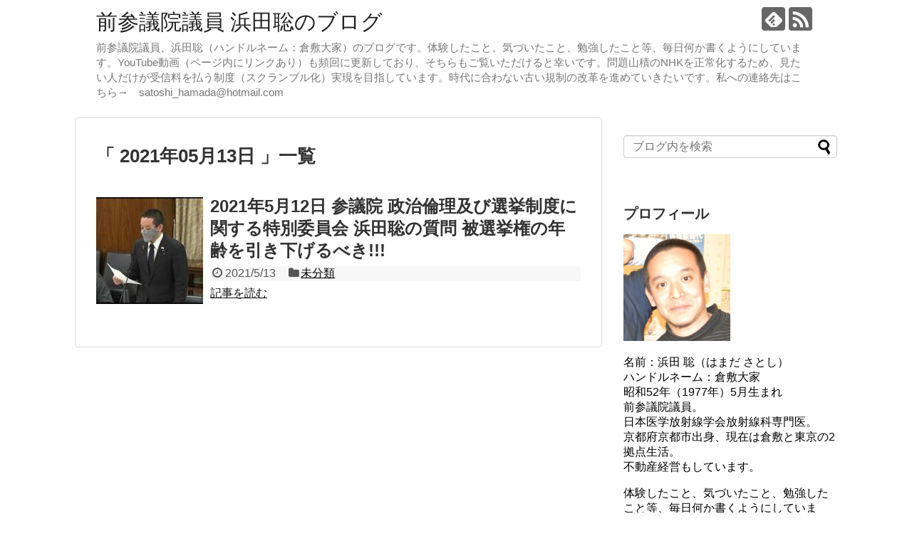

--- FILE ---
content_type: text/html; charset=UTF-8
request_url: https://www.kurashikiooya.com/2021/05/13/
body_size: 15852
content:
<!DOCTYPE html>
<html dir="ltr" lang="ja" prefix="og: https://ogp.me/ns#">
<head>
<meta name="google-site-verification" content="C1s3mYfY5n_egJus_ezf9tbbnVi7mX6H42zuqTnWkhM" />
<script async src="//pagead2.googlesyndication.com/pagead/js/adsbygoogle.js"></script>
<script>
  (adsbygoogle = window.adsbygoogle || []).push({
    google_ad_client: "ca-pub-7493506929182528",
    enable_page_level_ads: true
  });
</script>
<meta charset="UTF-8">
  <meta name="viewport" content="width=1280, maximum-scale=1, user-scalable=yes">
<link rel="alternate" type="application/rss+xml" title="前参議院議員 浜田聡のブログ RSS Feed" href="https://www.kurashikiooya.com/feed/" />
<link rel="pingback" href="https://www.kurashikiooya.com/xmlrpc.php" />
<meta name="robots" content="noindex,follow">
<!-- OGP -->
<meta property="og:type" content="website">
<meta property="og:description" content="前参議院議員、浜田聡（ハンドルネーム：倉敷大家）のブログです。体験したこと、気づいたこと、勉強したこと等、毎日何か書くようにしています。YouTube動画（ページ内にリンクあり）も頻回に更新しており、そちらもご覧いただけると幸いです。問題山積のNHKを正常化するため、見たい人だけが受信料を払う制度（スクランブル化）実現を目指しています。時代に合わない古い規制の改革を進めていきたいです。私への連絡先はこちら→　satoshi_hamada@hotmail.com　">
<meta property="og:title" content="前参議院議員 浜田聡のブログ">
<meta property="og:url" content="https://www.kurashikiooya.com">
<meta property="og:site_name" content="前参議院議員 浜田聡のブログ">
<meta property="og:locale" content="ja_JP">
<!-- /OGP -->
<!-- Twitter Card -->
<meta name="twitter:card" content="summary">
<meta name="twitter:description" content="前参議院議員、浜田聡（ハンドルネーム：倉敷大家）のブログです。体験したこと、気づいたこと、勉強したこと等、毎日何か書くようにしています。YouTube動画（ページ内にリンクあり）も頻回に更新しており、そちらもご覧いただけると幸いです。問題山積のNHKを正常化するため、見たい人だけが受信料を払う制度（スクランブル化）実現を目指しています。時代に合わない古い規制の改革を進めていきたいです。私への連絡先はこちら→　satoshi_hamada@hotmail.com　">
<meta name="twitter:title" content="前参議院議員 浜田聡のブログ">
<meta name="twitter:url" content="https://www.kurashikiooya.com">
<meta name="twitter:domain" content="www.kurashikiooya.com">
<!-- /Twitter Card -->


<script async src="//pagead2.googlesyndication.com/pagead/js/adsbygoogle.js"></script>
<script>
  (adsbygoogle = window.adsbygoogle || []).push({
    google_ad_client: "ca-pub-7493506929182528",
    enable_page_level_ads: true
  });
</script><title>2021-05-13 | 前参議院議員 浜田聡のブログ</title>
	<style>img:is([sizes="auto" i], [sizes^="auto," i]) { contain-intrinsic-size: 3000px 1500px }</style>
	
		<!-- All in One SEO 4.9.3 - aioseo.com -->
	<meta name="robots" content="noindex, max-image-preview:large" />
	<link rel="canonical" href="https://www.kurashikiooya.com/2021/05/13/" />
	<meta name="generator" content="All in One SEO (AIOSEO) 4.9.3" />
		<script type="application/ld+json" class="aioseo-schema">
			{"@context":"https:\/\/schema.org","@graph":[{"@type":"BreadcrumbList","@id":"https:\/\/www.kurashikiooya.com\/2021\/05\/13\/#breadcrumblist","itemListElement":[{"@type":"ListItem","@id":"https:\/\/www.kurashikiooya.com#listItem","position":1,"name":"\u30db\u30fc\u30e0","item":"https:\/\/www.kurashikiooya.com","nextItem":{"@type":"ListItem","@id":"https:\/\/www.kurashikiooya.com\/2021\/#listItem","name":2021}},{"@type":"ListItem","@id":"https:\/\/www.kurashikiooya.com\/2021\/#listItem","position":2,"name":2021,"item":"https:\/\/www.kurashikiooya.com\/2021\/","nextItem":{"@type":"ListItem","@id":"https:\/\/www.kurashikiooya.com\/2021\/05\/#listItem","name":"05"},"previousItem":{"@type":"ListItem","@id":"https:\/\/www.kurashikiooya.com#listItem","name":"\u30db\u30fc\u30e0"}},{"@type":"ListItem","@id":"https:\/\/www.kurashikiooya.com\/2021\/05\/#listItem","position":3,"name":"05","item":"https:\/\/www.kurashikiooya.com\/2021\/05\/","nextItem":{"@type":"ListItem","@id":"https:\/\/www.kurashikiooya.com\/2021\/05\/13\/#listItem","name":"13"},"previousItem":{"@type":"ListItem","@id":"https:\/\/www.kurashikiooya.com\/2021\/#listItem","name":2021}},{"@type":"ListItem","@id":"https:\/\/www.kurashikiooya.com\/2021\/05\/13\/#listItem","position":4,"name":"13","previousItem":{"@type":"ListItem","@id":"https:\/\/www.kurashikiooya.com\/2021\/05\/#listItem","name":"05"}}]},{"@type":"CollectionPage","@id":"https:\/\/www.kurashikiooya.com\/2021\/05\/13\/#collectionpage","url":"https:\/\/www.kurashikiooya.com\/2021\/05\/13\/","name":"2021-05-13 | \u524d\u53c2\u8b70\u9662\u8b70\u54e1 \u6d5c\u7530\u8061\u306e\u30d6\u30ed\u30b0","inLanguage":"ja","isPartOf":{"@id":"https:\/\/www.kurashikiooya.com\/#website"},"breadcrumb":{"@id":"https:\/\/www.kurashikiooya.com\/2021\/05\/13\/#breadcrumblist"}},{"@type":"Person","@id":"https:\/\/www.kurashikiooya.com\/#person","name":"\u6d5c\u7530\u8061","image":{"@type":"ImageObject","@id":"https:\/\/www.kurashikiooya.com\/2021\/05\/13\/#personImage","url":"https:\/\/secure.gravatar.com\/avatar\/bb67da8d86dd0687691a5860ee9754402c2f3efc1df6aefbc33a9bec58ced2e5?s=96&d=mm&r=g","width":96,"height":96,"caption":"\u6d5c\u7530\u8061"}},{"@type":"WebSite","@id":"https:\/\/www.kurashikiooya.com\/#website","url":"https:\/\/www.kurashikiooya.com\/","name":"\u524d\u53c2\u8b70\u9662\u8b70\u54e1 \u6d5c\u7530\u8061\u306e\u30d6\u30ed\u30b0","description":"\u524d\u53c2\u8b70\u9662\u8b70\u54e1\u3001\u6d5c\u7530\u8061\uff08\u30cf\u30f3\u30c9\u30eb\u30cd\u30fc\u30e0\uff1a\u5009\u6577\u5927\u5bb6\uff09\u306e\u30d6\u30ed\u30b0\u3067\u3059\u3002\u4f53\u9a13\u3057\u305f\u3053\u3068\u3001\u6c17\u3065\u3044\u305f\u3053\u3068\u3001\u52c9\u5f37\u3057\u305f\u3053\u3068\u7b49\u3001\u6bce\u65e5\u4f55\u304b\u66f8\u304f\u3088\u3046\u306b\u3057\u3066\u3044\u307e\u3059\u3002YouTube\u52d5\u753b\uff08\u30da\u30fc\u30b8\u5185\u306b\u30ea\u30f3\u30af\u3042\u308a\uff09\u3082\u983b\u56de\u306b\u66f4\u65b0\u3057\u3066\u304a\u308a\u3001\u305d\u3061\u3089\u3082\u3054\u89a7\u3044\u305f\u3060\u3051\u308b\u3068\u5e78\u3044\u3067\u3059\u3002\u554f\u984c\u5c71\u7a4d\u306eNHK\u3092\u6b63\u5e38\u5316\u3059\u308b\u305f\u3081\u3001\u898b\u305f\u3044\u4eba\u3060\u3051\u304c\u53d7\u4fe1\u6599\u3092\u6255\u3046\u5236\u5ea6\uff08\u30b9\u30af\u30e9\u30f3\u30d6\u30eb\u5316\uff09\u5b9f\u73fe\u3092\u76ee\u6307\u3057\u3066\u3044\u307e\u3059\u3002\u6642\u4ee3\u306b\u5408\u308f\u306a\u3044\u53e4\u3044\u898f\u5236\u306e\u6539\u9769\u3092\u9032\u3081\u3066\u3044\u304d\u305f\u3044\u3067\u3059\u3002\u79c1\u3078\u306e\u9023\u7d61\u5148\u306f\u3053\u3061\u3089\u2192\u3000satoshi_hamada@hotmail.com\u3000","inLanguage":"ja","publisher":{"@id":"https:\/\/www.kurashikiooya.com\/#person"}}]}
		</script>
		<!-- All in One SEO -->

<link rel="alternate" type="application/rss+xml" title="前参議院議員 浜田聡のブログ &raquo; フィード" href="https://www.kurashikiooya.com/feed/" />
<link rel="alternate" type="application/rss+xml" title="前参議院議員 浜田聡のブログ &raquo; コメントフィード" href="https://www.kurashikiooya.com/comments/feed/" />
<script type="text/javascript" id="wpp-js" src="https://www.kurashikiooya.com/wp-content/plugins/wordpress-popular-posts/assets/js/wpp.min.js?ver=7.3.6" data-sampling="0" data-sampling-rate="100" data-api-url="https://www.kurashikiooya.com/wp-json/wordpress-popular-posts" data-post-id="0" data-token="0a358ea597" data-lang="0" data-debug="0"></script>
		<!-- This site uses the Google Analytics by MonsterInsights plugin v9.11.1 - Using Analytics tracking - https://www.monsterinsights.com/ -->
		<!-- Note: MonsterInsights is not currently configured on this site. The site owner needs to authenticate with Google Analytics in the MonsterInsights settings panel. -->
					<!-- No tracking code set -->
				<!-- / Google Analytics by MonsterInsights -->
		<script type="text/javascript">
/* <![CDATA[ */
window._wpemojiSettings = {"baseUrl":"https:\/\/s.w.org\/images\/core\/emoji\/16.0.1\/72x72\/","ext":".png","svgUrl":"https:\/\/s.w.org\/images\/core\/emoji\/16.0.1\/svg\/","svgExt":".svg","source":{"concatemoji":"https:\/\/www.kurashikiooya.com\/wp-includes\/js\/wp-emoji-release.min.js"}};
/*! This file is auto-generated */
!function(s,n){var o,i,e;function c(e){try{var t={supportTests:e,timestamp:(new Date).valueOf()};sessionStorage.setItem(o,JSON.stringify(t))}catch(e){}}function p(e,t,n){e.clearRect(0,0,e.canvas.width,e.canvas.height),e.fillText(t,0,0);var t=new Uint32Array(e.getImageData(0,0,e.canvas.width,e.canvas.height).data),a=(e.clearRect(0,0,e.canvas.width,e.canvas.height),e.fillText(n,0,0),new Uint32Array(e.getImageData(0,0,e.canvas.width,e.canvas.height).data));return t.every(function(e,t){return e===a[t]})}function u(e,t){e.clearRect(0,0,e.canvas.width,e.canvas.height),e.fillText(t,0,0);for(var n=e.getImageData(16,16,1,1),a=0;a<n.data.length;a++)if(0!==n.data[a])return!1;return!0}function f(e,t,n,a){switch(t){case"flag":return n(e,"\ud83c\udff3\ufe0f\u200d\u26a7\ufe0f","\ud83c\udff3\ufe0f\u200b\u26a7\ufe0f")?!1:!n(e,"\ud83c\udde8\ud83c\uddf6","\ud83c\udde8\u200b\ud83c\uddf6")&&!n(e,"\ud83c\udff4\udb40\udc67\udb40\udc62\udb40\udc65\udb40\udc6e\udb40\udc67\udb40\udc7f","\ud83c\udff4\u200b\udb40\udc67\u200b\udb40\udc62\u200b\udb40\udc65\u200b\udb40\udc6e\u200b\udb40\udc67\u200b\udb40\udc7f");case"emoji":return!a(e,"\ud83e\udedf")}return!1}function g(e,t,n,a){var r="undefined"!=typeof WorkerGlobalScope&&self instanceof WorkerGlobalScope?new OffscreenCanvas(300,150):s.createElement("canvas"),o=r.getContext("2d",{willReadFrequently:!0}),i=(o.textBaseline="top",o.font="600 32px Arial",{});return e.forEach(function(e){i[e]=t(o,e,n,a)}),i}function t(e){var t=s.createElement("script");t.src=e,t.defer=!0,s.head.appendChild(t)}"undefined"!=typeof Promise&&(o="wpEmojiSettingsSupports",i=["flag","emoji"],n.supports={everything:!0,everythingExceptFlag:!0},e=new Promise(function(e){s.addEventListener("DOMContentLoaded",e,{once:!0})}),new Promise(function(t){var n=function(){try{var e=JSON.parse(sessionStorage.getItem(o));if("object"==typeof e&&"number"==typeof e.timestamp&&(new Date).valueOf()<e.timestamp+604800&&"object"==typeof e.supportTests)return e.supportTests}catch(e){}return null}();if(!n){if("undefined"!=typeof Worker&&"undefined"!=typeof OffscreenCanvas&&"undefined"!=typeof URL&&URL.createObjectURL&&"undefined"!=typeof Blob)try{var e="postMessage("+g.toString()+"("+[JSON.stringify(i),f.toString(),p.toString(),u.toString()].join(",")+"));",a=new Blob([e],{type:"text/javascript"}),r=new Worker(URL.createObjectURL(a),{name:"wpTestEmojiSupports"});return void(r.onmessage=function(e){c(n=e.data),r.terminate(),t(n)})}catch(e){}c(n=g(i,f,p,u))}t(n)}).then(function(e){for(var t in e)n.supports[t]=e[t],n.supports.everything=n.supports.everything&&n.supports[t],"flag"!==t&&(n.supports.everythingExceptFlag=n.supports.everythingExceptFlag&&n.supports[t]);n.supports.everythingExceptFlag=n.supports.everythingExceptFlag&&!n.supports.flag,n.DOMReady=!1,n.readyCallback=function(){n.DOMReady=!0}}).then(function(){return e}).then(function(){var e;n.supports.everything||(n.readyCallback(),(e=n.source||{}).concatemoji?t(e.concatemoji):e.wpemoji&&e.twemoji&&(t(e.twemoji),t(e.wpemoji)))}))}((window,document),window._wpemojiSettings);
/* ]]> */
</script>
<link rel='stylesheet' id='simplicity-style-css' href='https://www.kurashikiooya.com/wp-content/themes/simplicity2/style.css' type='text/css' media='all' />
<link rel='stylesheet' id='responsive-style-css' href='https://www.kurashikiooya.com/wp-content/themes/simplicity2/css/responsive-pc.css' type='text/css' media='all' />
<link rel='stylesheet' id='font-awesome-style-css' href='https://www.kurashikiooya.com/wp-content/themes/simplicity2/webfonts/css/font-awesome.min.css' type='text/css' media='all' />
<link rel='stylesheet' id='icomoon-style-css' href='https://www.kurashikiooya.com/wp-content/themes/simplicity2/webfonts/icomoon/style.css' type='text/css' media='all' />
<link rel='stylesheet' id='extension-style-css' href='https://www.kurashikiooya.com/wp-content/themes/simplicity2/css/extension.css' type='text/css' media='all' />
<style id='extension-style-inline-css' type='text/css'>
@media screen and (max-width:639px){.article br{display:block}}
</style>
<link rel='stylesheet' id='print-style-css' href='https://www.kurashikiooya.com/wp-content/themes/simplicity2/css/print.css' type='text/css' media='print' />
<style id='wp-emoji-styles-inline-css' type='text/css'>

	img.wp-smiley, img.emoji {
		display: inline !important;
		border: none !important;
		box-shadow: none !important;
		height: 1em !important;
		width: 1em !important;
		margin: 0 0.07em !important;
		vertical-align: -0.1em !important;
		background: none !important;
		padding: 0 !important;
	}
</style>
<link rel='stylesheet' id='wp-block-library-css' href='https://www.kurashikiooya.com/wp-includes/css/dist/block-library/style.min.css' type='text/css' media='all' />
<style id='classic-theme-styles-inline-css' type='text/css'>
/*! This file is auto-generated */
.wp-block-button__link{color:#fff;background-color:#32373c;border-radius:9999px;box-shadow:none;text-decoration:none;padding:calc(.667em + 2px) calc(1.333em + 2px);font-size:1.125em}.wp-block-file__button{background:#32373c;color:#fff;text-decoration:none}
</style>
<link rel='stylesheet' id='aioseo/css/src/vue/standalone/blocks/table-of-contents/global.scss-css' href='https://www.kurashikiooya.com/wp-content/plugins/all-in-one-seo-pack/dist/Lite/assets/css/table-of-contents/global.e90f6d47.css' type='text/css' media='all' />
<style id='global-styles-inline-css' type='text/css'>
:root{--wp--preset--aspect-ratio--square: 1;--wp--preset--aspect-ratio--4-3: 4/3;--wp--preset--aspect-ratio--3-4: 3/4;--wp--preset--aspect-ratio--3-2: 3/2;--wp--preset--aspect-ratio--2-3: 2/3;--wp--preset--aspect-ratio--16-9: 16/9;--wp--preset--aspect-ratio--9-16: 9/16;--wp--preset--color--black: #000000;--wp--preset--color--cyan-bluish-gray: #abb8c3;--wp--preset--color--white: #ffffff;--wp--preset--color--pale-pink: #f78da7;--wp--preset--color--vivid-red: #cf2e2e;--wp--preset--color--luminous-vivid-orange: #ff6900;--wp--preset--color--luminous-vivid-amber: #fcb900;--wp--preset--color--light-green-cyan: #7bdcb5;--wp--preset--color--vivid-green-cyan: #00d084;--wp--preset--color--pale-cyan-blue: #8ed1fc;--wp--preset--color--vivid-cyan-blue: #0693e3;--wp--preset--color--vivid-purple: #9b51e0;--wp--preset--gradient--vivid-cyan-blue-to-vivid-purple: linear-gradient(135deg,rgba(6,147,227,1) 0%,rgb(155,81,224) 100%);--wp--preset--gradient--light-green-cyan-to-vivid-green-cyan: linear-gradient(135deg,rgb(122,220,180) 0%,rgb(0,208,130) 100%);--wp--preset--gradient--luminous-vivid-amber-to-luminous-vivid-orange: linear-gradient(135deg,rgba(252,185,0,1) 0%,rgba(255,105,0,1) 100%);--wp--preset--gradient--luminous-vivid-orange-to-vivid-red: linear-gradient(135deg,rgba(255,105,0,1) 0%,rgb(207,46,46) 100%);--wp--preset--gradient--very-light-gray-to-cyan-bluish-gray: linear-gradient(135deg,rgb(238,238,238) 0%,rgb(169,184,195) 100%);--wp--preset--gradient--cool-to-warm-spectrum: linear-gradient(135deg,rgb(74,234,220) 0%,rgb(151,120,209) 20%,rgb(207,42,186) 40%,rgb(238,44,130) 60%,rgb(251,105,98) 80%,rgb(254,248,76) 100%);--wp--preset--gradient--blush-light-purple: linear-gradient(135deg,rgb(255,206,236) 0%,rgb(152,150,240) 100%);--wp--preset--gradient--blush-bordeaux: linear-gradient(135deg,rgb(254,205,165) 0%,rgb(254,45,45) 50%,rgb(107,0,62) 100%);--wp--preset--gradient--luminous-dusk: linear-gradient(135deg,rgb(255,203,112) 0%,rgb(199,81,192) 50%,rgb(65,88,208) 100%);--wp--preset--gradient--pale-ocean: linear-gradient(135deg,rgb(255,245,203) 0%,rgb(182,227,212) 50%,rgb(51,167,181) 100%);--wp--preset--gradient--electric-grass: linear-gradient(135deg,rgb(202,248,128) 0%,rgb(113,206,126) 100%);--wp--preset--gradient--midnight: linear-gradient(135deg,rgb(2,3,129) 0%,rgb(40,116,252) 100%);--wp--preset--font-size--small: 13px;--wp--preset--font-size--medium: 20px;--wp--preset--font-size--large: 36px;--wp--preset--font-size--x-large: 42px;--wp--preset--spacing--20: 0.44rem;--wp--preset--spacing--30: 0.67rem;--wp--preset--spacing--40: 1rem;--wp--preset--spacing--50: 1.5rem;--wp--preset--spacing--60: 2.25rem;--wp--preset--spacing--70: 3.38rem;--wp--preset--spacing--80: 5.06rem;--wp--preset--shadow--natural: 6px 6px 9px rgba(0, 0, 0, 0.2);--wp--preset--shadow--deep: 12px 12px 50px rgba(0, 0, 0, 0.4);--wp--preset--shadow--sharp: 6px 6px 0px rgba(0, 0, 0, 0.2);--wp--preset--shadow--outlined: 6px 6px 0px -3px rgba(255, 255, 255, 1), 6px 6px rgba(0, 0, 0, 1);--wp--preset--shadow--crisp: 6px 6px 0px rgba(0, 0, 0, 1);}:where(.is-layout-flex){gap: 0.5em;}:where(.is-layout-grid){gap: 0.5em;}body .is-layout-flex{display: flex;}.is-layout-flex{flex-wrap: wrap;align-items: center;}.is-layout-flex > :is(*, div){margin: 0;}body .is-layout-grid{display: grid;}.is-layout-grid > :is(*, div){margin: 0;}:where(.wp-block-columns.is-layout-flex){gap: 2em;}:where(.wp-block-columns.is-layout-grid){gap: 2em;}:where(.wp-block-post-template.is-layout-flex){gap: 1.25em;}:where(.wp-block-post-template.is-layout-grid){gap: 1.25em;}.has-black-color{color: var(--wp--preset--color--black) !important;}.has-cyan-bluish-gray-color{color: var(--wp--preset--color--cyan-bluish-gray) !important;}.has-white-color{color: var(--wp--preset--color--white) !important;}.has-pale-pink-color{color: var(--wp--preset--color--pale-pink) !important;}.has-vivid-red-color{color: var(--wp--preset--color--vivid-red) !important;}.has-luminous-vivid-orange-color{color: var(--wp--preset--color--luminous-vivid-orange) !important;}.has-luminous-vivid-amber-color{color: var(--wp--preset--color--luminous-vivid-amber) !important;}.has-light-green-cyan-color{color: var(--wp--preset--color--light-green-cyan) !important;}.has-vivid-green-cyan-color{color: var(--wp--preset--color--vivid-green-cyan) !important;}.has-pale-cyan-blue-color{color: var(--wp--preset--color--pale-cyan-blue) !important;}.has-vivid-cyan-blue-color{color: var(--wp--preset--color--vivid-cyan-blue) !important;}.has-vivid-purple-color{color: var(--wp--preset--color--vivid-purple) !important;}.has-black-background-color{background-color: var(--wp--preset--color--black) !important;}.has-cyan-bluish-gray-background-color{background-color: var(--wp--preset--color--cyan-bluish-gray) !important;}.has-white-background-color{background-color: var(--wp--preset--color--white) !important;}.has-pale-pink-background-color{background-color: var(--wp--preset--color--pale-pink) !important;}.has-vivid-red-background-color{background-color: var(--wp--preset--color--vivid-red) !important;}.has-luminous-vivid-orange-background-color{background-color: var(--wp--preset--color--luminous-vivid-orange) !important;}.has-luminous-vivid-amber-background-color{background-color: var(--wp--preset--color--luminous-vivid-amber) !important;}.has-light-green-cyan-background-color{background-color: var(--wp--preset--color--light-green-cyan) !important;}.has-vivid-green-cyan-background-color{background-color: var(--wp--preset--color--vivid-green-cyan) !important;}.has-pale-cyan-blue-background-color{background-color: var(--wp--preset--color--pale-cyan-blue) !important;}.has-vivid-cyan-blue-background-color{background-color: var(--wp--preset--color--vivid-cyan-blue) !important;}.has-vivid-purple-background-color{background-color: var(--wp--preset--color--vivid-purple) !important;}.has-black-border-color{border-color: var(--wp--preset--color--black) !important;}.has-cyan-bluish-gray-border-color{border-color: var(--wp--preset--color--cyan-bluish-gray) !important;}.has-white-border-color{border-color: var(--wp--preset--color--white) !important;}.has-pale-pink-border-color{border-color: var(--wp--preset--color--pale-pink) !important;}.has-vivid-red-border-color{border-color: var(--wp--preset--color--vivid-red) !important;}.has-luminous-vivid-orange-border-color{border-color: var(--wp--preset--color--luminous-vivid-orange) !important;}.has-luminous-vivid-amber-border-color{border-color: var(--wp--preset--color--luminous-vivid-amber) !important;}.has-light-green-cyan-border-color{border-color: var(--wp--preset--color--light-green-cyan) !important;}.has-vivid-green-cyan-border-color{border-color: var(--wp--preset--color--vivid-green-cyan) !important;}.has-pale-cyan-blue-border-color{border-color: var(--wp--preset--color--pale-cyan-blue) !important;}.has-vivid-cyan-blue-border-color{border-color: var(--wp--preset--color--vivid-cyan-blue) !important;}.has-vivid-purple-border-color{border-color: var(--wp--preset--color--vivid-purple) !important;}.has-vivid-cyan-blue-to-vivid-purple-gradient-background{background: var(--wp--preset--gradient--vivid-cyan-blue-to-vivid-purple) !important;}.has-light-green-cyan-to-vivid-green-cyan-gradient-background{background: var(--wp--preset--gradient--light-green-cyan-to-vivid-green-cyan) !important;}.has-luminous-vivid-amber-to-luminous-vivid-orange-gradient-background{background: var(--wp--preset--gradient--luminous-vivid-amber-to-luminous-vivid-orange) !important;}.has-luminous-vivid-orange-to-vivid-red-gradient-background{background: var(--wp--preset--gradient--luminous-vivid-orange-to-vivid-red) !important;}.has-very-light-gray-to-cyan-bluish-gray-gradient-background{background: var(--wp--preset--gradient--very-light-gray-to-cyan-bluish-gray) !important;}.has-cool-to-warm-spectrum-gradient-background{background: var(--wp--preset--gradient--cool-to-warm-spectrum) !important;}.has-blush-light-purple-gradient-background{background: var(--wp--preset--gradient--blush-light-purple) !important;}.has-blush-bordeaux-gradient-background{background: var(--wp--preset--gradient--blush-bordeaux) !important;}.has-luminous-dusk-gradient-background{background: var(--wp--preset--gradient--luminous-dusk) !important;}.has-pale-ocean-gradient-background{background: var(--wp--preset--gradient--pale-ocean) !important;}.has-electric-grass-gradient-background{background: var(--wp--preset--gradient--electric-grass) !important;}.has-midnight-gradient-background{background: var(--wp--preset--gradient--midnight) !important;}.has-small-font-size{font-size: var(--wp--preset--font-size--small) !important;}.has-medium-font-size{font-size: var(--wp--preset--font-size--medium) !important;}.has-large-font-size{font-size: var(--wp--preset--font-size--large) !important;}.has-x-large-font-size{font-size: var(--wp--preset--font-size--x-large) !important;}
:where(.wp-block-post-template.is-layout-flex){gap: 1.25em;}:where(.wp-block-post-template.is-layout-grid){gap: 1.25em;}
:where(.wp-block-columns.is-layout-flex){gap: 2em;}:where(.wp-block-columns.is-layout-grid){gap: 2em;}
:root :where(.wp-block-pullquote){font-size: 1.5em;line-height: 1.6;}
</style>
<link rel='stylesheet' id='cptch_stylesheet-css' href='https://www.kurashikiooya.com/wp-content/plugins/captcha/css/front_end_style.css' type='text/css' media='all' />
<link rel='stylesheet' id='dashicons-css' href='https://www.kurashikiooya.com/wp-includes/css/dashicons.min.css' type='text/css' media='all' />
<link rel='stylesheet' id='cptch_desktop_style-css' href='https://www.kurashikiooya.com/wp-content/plugins/captcha/css/desktop_style.css' type='text/css' media='all' />
<link rel='stylesheet' id='wordpress-popular-posts-css-css' href='https://www.kurashikiooya.com/wp-content/plugins/wordpress-popular-posts/assets/css/wpp.css' type='text/css' media='all' />
<link rel='stylesheet' id='post_hit_counter-widget-css' href='https://www.kurashikiooya.com/wp-content/plugins/post-hit-counter/assets/css/widget.css' type='text/css' media='all' />
<script type="text/javascript" src="https://www.kurashikiooya.com/wp-includes/js/jquery/jquery.min.js" id="jquery-core-js"></script>
<script type="text/javascript" src="https://www.kurashikiooya.com/wp-includes/js/jquery/jquery-migrate.min.js" id="jquery-migrate-js"></script>
            <style id="wpp-loading-animation-styles">@-webkit-keyframes bgslide{from{background-position-x:0}to{background-position-x:-200%}}@keyframes bgslide{from{background-position-x:0}to{background-position-x:-200%}}.wpp-widget-block-placeholder,.wpp-shortcode-placeholder{margin:0 auto;width:60px;height:3px;background:#dd3737;background:linear-gradient(90deg,#dd3737 0%,#571313 10%,#dd3737 100%);background-size:200% auto;border-radius:3px;-webkit-animation:bgslide 1s infinite linear;animation:bgslide 1s infinite linear}</style>
            <style type="text/css">.recentcomments a{display:inline !important;padding:0 !important;margin:0 !important;}</style><!-- この URL で利用できる AMP HTML バージョンはありません。 --><link rel="icon" href="https://www.kurashikiooya.com/wp-content/uploads/2015/10/cropped-rm0211-10446-15100009-32x32.jpg" sizes="32x32" />
<link rel="icon" href="https://www.kurashikiooya.com/wp-content/uploads/2015/10/cropped-rm0211-10446-15100009-192x192.jpg" sizes="192x192" />
<link rel="apple-touch-icon" href="https://www.kurashikiooya.com/wp-content/uploads/2015/10/cropped-rm0211-10446-15100009-180x180.jpg" />
<meta name="msapplication-TileImage" content="https://www.kurashikiooya.com/wp-content/uploads/2015/10/cropped-rm0211-10446-15100009-270x270.jpg" />
</head>
  <body class="archive date wp-theme-simplicity2" itemscope itemtype="http://schema.org/WebPage">
    <div id="container">

      <!-- header -->
      <header itemscope itemtype="http://schema.org/WPHeader">
        <div id="header" class="clearfix">
          <div id="header-in">

                        <div id="h-top">
              <!-- モバイルメニュー表示用のボタン -->
<div id="mobile-menu">
  <a id="mobile-menu-toggle" href="#"><span class="fa fa-bars fa-2x"></span></a>
</div>

              <div class="alignleft top-title-catchphrase">
                <!-- サイトのタイトル -->
<p id="site-title" itemscope itemtype="http://schema.org/Organization">
  <a href="https://www.kurashikiooya.com/">前参議院議員 浜田聡のブログ</a></p>
<!-- サイトの概要 -->
<p id="site-description">
  前参議院議員、浜田聡（ハンドルネーム：倉敷大家）のブログです。体験したこと、気づいたこと、勉強したこと等、毎日何か書くようにしています。YouTube動画（ページ内にリンクあり）も頻回に更新しており、そちらもご覧いただけると幸いです。問題山積のNHKを正常化するため、見たい人だけが受信料を払う制度（スクランブル化）実現を目指しています。時代に合わない古い規制の改革を進めていきたいです。私への連絡先はこちら→　satoshi_hamada@hotmail.com　</p>
              </div>

              <div class="alignright top-sns-follows">
                                <!-- SNSページ -->
<div class="sns-pages">
<p class="sns-follow-msg">フォローする</p>
<ul class="snsp">
<li class="feedly-page"><a href='//feedly.com/index.html#subscription%2Ffeed%2Fhttps%3A%2F%2Fwww.kurashikiooya.com%2Ffeed%2F' target='blank' title="feedlyで更新情報を購読" rel="nofollow"><span class="icon-feedly-logo"></span></a></li><li class="rss-page"><a href="https://www.kurashikiooya.com/feed/" target="_blank" title="RSSで更新情報をフォロー" rel="nofollow"><span class="icon-rss-logo"></span></a></li>  </ul>
</div>
                              </div>

            </div><!-- /#h-top -->
          </div><!-- /#header-in -->
        </div><!-- /#header -->
      </header>

      <!-- Navigation -->
<nav itemscope itemtype="http://schema.org/SiteNavigationElement">
  <div id="navi">
      	<div id="navi-in">
          </div><!-- /#navi-in -->
  </div><!-- /#navi -->
</nav>
<!-- /Navigation -->
      <!-- 本体部分 -->
      <div id="body">
        <div id="body-in">

          
          <!-- main -->
          <main itemscope itemprop="mainContentOfPage">
            <div id="main" itemscope itemtype="http://schema.org/Blog">



  <h1 id="archive-title">「
        2021年05月13日      」一覧  </h1>






<div id="list">
<!-- 記事一覧 -->
<article id="post-12410" class="entry cf entry-card post-12410 post type-post status-publish format-standard has-post-thumbnail category-1">
  <figure class="entry-thumb">
                  <a href="https://www.kurashikiooya.com/2021/05/13/post-12410/" class="entry-image entry-image-link" title="2021年5月12日 参議院 政治倫理及び選挙制度に関する特別委員会 浜田聡の質問 被選挙権の年齢を引き下げるべき!!!"><img width="150" height="150" src="https://www.kurashikiooya.com/wp-content/uploads/2021/05/mqdefault-19-150x150.jpg" class="entry-thumnail wp-post-image" alt="2021年5月12日 参議院 政治倫理及び選挙制度に関する特別委員会 浜田聡の質問 被選挙権の年齢を引き下げるべき!!!" decoding="async" srcset="https://www.kurashikiooya.com/wp-content/uploads/2021/05/mqdefault-19-150x150.jpg 150w, https://www.kurashikiooya.com/wp-content/uploads/2021/05/mqdefault-19-100x100.jpg 100w" sizes="(max-width: 150px) 100vw, 150px" /></a>
            </figure><!-- /.entry-thumb -->

  <div class="entry-card-content">
  <header>
    <h2><a href="https://www.kurashikiooya.com/2021/05/13/post-12410/" class="entry-title entry-title-link" title="2021年5月12日 参議院 政治倫理及び選挙制度に関する特別委員会 浜田聡の質問 被選挙権の年齢を引き下げるべき!!!">2021年5月12日 参議院 政治倫理及び選挙制度に関する特別委員会 浜田聡の質問 被選挙権の年齢を引き下げるべき!!!</a></h2>
    <p class="post-meta">
            <span class="post-date"><span class="fa fa-clock-o fa-fw"></span><span class="published">2021/5/13</span></span>
      
      <span class="category"><span class="fa fa-folder fa-fw"></span><a href="https://www.kurashikiooya.com/category/%e6%9c%aa%e5%88%86%e9%a1%9e/" rel="category tag">未分類</a></span>

      
      
    </p><!-- /.post-meta -->
      </header>
  <p class="entry-snippet"></p>

    <footer>
    <p class="entry-read"><a href="https://www.kurashikiooya.com/2021/05/13/post-12410/" class="entry-read-link">記事を読む</a></p>
  </footer>
  
</div><!-- /.entry-card-content -->
</article>  <div class="clear"></div>
</div><!-- /#list -->

  <!-- 文章下広告 -->
                  


            </div><!-- /#main -->
          </main>
        <!-- sidebar -->
<div id="sidebar" role="complementary">
    
  <div id="sidebar-widget">
  <!-- ウイジェット -->
  <aside id="search-2" class="widget widget_search"><form method="get" id="searchform" action="https://www.kurashikiooya.com/">
	<input type="text" placeholder="ブログ内を検索" name="s" id="s">
	<input type="submit" id="searchsubmit" value="">
</form></aside><aside id="text-3" class="widget widget_text"><h3 class="widget_title sidebar_widget_title">プロフィール</h3>			<div class="textwidget"><p><img src="https://www.kurashikiooya.com/wp-content/uploads/2019/02/face-1.jpg" alt="イラスト"width="150" height="150"></p>
<p>名前：浜田 聡（はまだ さとし）<br />
ハンドルネーム：倉敷大家<br />
昭和52年（1977年）5月生まれ<br />
前参議院議員。<br />
日本医学放射線学会放射線科専門医。<br />
京都府京都市出身、現在は倉敷と東京の2拠点生活。<br />
不動産経営もしています。</p>
<p>体験したこと、気づいたこと、勉強したこと等、毎日何か書くようにしています。</p>
<p>YouTube, Twitter, Facebook, Instagram もやっております↓。よろしければこれらの方もご覧ください。特にYouTube動画はできるだけ毎日更新するようにしており、ご覧いただけると幸いです。</p>
<p><script src="https://apis.google.com/js/platform.js"></script></p>
<div class="g-ytsubscribe" data-channelid="UCFdD4l0QtLRrWwO21VTyhow" data-layout="full" data-count="default"></div>
<p><a href="https://twitter.com/satoshi_hamada" target="_blank" rel="noopener">Twitter</a></p>
<p><a href="https://www.facebook.com/satoshi.hamada.718" target="_blank" rel="noopener">Facebook</a></p>
<p><a href="https://www.instagram.com/satoshi_hamada_0511/" target="_blank" rel="noopener">Instagram</a></p>
<p>応援いただける方は↓のクリックをお願いします。<br />
<a href="http://blog.with2.net/link.php?1792682"target=”_blank”>人気ブログランキング</a></p>
</div>
		</aside>
<aside id="wpp-2" class="widget popular-posts">

</aside>
<aside id="text-13" class="widget widget_text">			<div class="textwidget"><p><a class="twitter-timeline" href="https://twitter.com/satoshi_hamada?ref_src=twsrc%5Etfw" data-height="500">Tweets by satoshi_hamada</a> <script async src="https://platform.twitter.com/widgets.js" charset="utf-8"></script></p>
</div>
		</aside><aside id="text-16" class="widget widget_text">			<div class="textwidget"><p>[instagram-feed]</p>
</div>
		</aside><aside id="text-11" class="widget widget_text">			<div class="textwidget"><p><script src="https://apis.google.com/js/platform.js"></script></p>
<div class="g-ytsubscribe" data-channelid="UCqyp9rcd5tD7t3j_jv-P4nA" data-layout="full" data-count="default"></div>
</div>
		</aside><aside id="text-10" class="widget widget_text">			<div class="textwidget"><p><script src="https://apis.google.com/js/platform.js"></script></p>
<div class="g-ytsubscribe" data-channelid="UCYlfAgXh19ckqMldr98P_fA" data-layout="full" data-count="default"></div>
</div>
		</aside><aside id="archives-2" class="widget widget_archive"><h3 class="widget_title sidebar_widget_title">アーカイブ</h3>		<label class="screen-reader-text" for="archives-dropdown-2">アーカイブ</label>
		<select id="archives-dropdown-2" name="archive-dropdown">
			
			<option value="">月を選択</option>
				<option value='https://www.kurashikiooya.com/2026/01/'> 2026年1月 &nbsp;(17)</option>
	<option value='https://www.kurashikiooya.com/2025/12/'> 2025年12月 &nbsp;(31)</option>
	<option value='https://www.kurashikiooya.com/2025/11/'> 2025年11月 &nbsp;(30)</option>
	<option value='https://www.kurashikiooya.com/2025/10/'> 2025年10月 &nbsp;(31)</option>
	<option value='https://www.kurashikiooya.com/2025/09/'> 2025年9月 &nbsp;(30)</option>
	<option value='https://www.kurashikiooya.com/2025/08/'> 2025年8月 &nbsp;(31)</option>
	<option value='https://www.kurashikiooya.com/2025/07/'> 2025年7月 &nbsp;(30)</option>
	<option value='https://www.kurashikiooya.com/2025/06/'> 2025年6月 &nbsp;(30)</option>
	<option value='https://www.kurashikiooya.com/2025/05/'> 2025年5月 &nbsp;(31)</option>
	<option value='https://www.kurashikiooya.com/2025/04/'> 2025年4月 &nbsp;(29)</option>
	<option value='https://www.kurashikiooya.com/2025/03/'> 2025年3月 &nbsp;(31)</option>
	<option value='https://www.kurashikiooya.com/2025/02/'> 2025年2月 &nbsp;(28)</option>
	<option value='https://www.kurashikiooya.com/2025/01/'> 2025年1月 &nbsp;(31)</option>
	<option value='https://www.kurashikiooya.com/2024/12/'> 2024年12月 &nbsp;(31)</option>
	<option value='https://www.kurashikiooya.com/2024/11/'> 2024年11月 &nbsp;(30)</option>
	<option value='https://www.kurashikiooya.com/2024/10/'> 2024年10月 &nbsp;(31)</option>
	<option value='https://www.kurashikiooya.com/2024/09/'> 2024年9月 &nbsp;(30)</option>
	<option value='https://www.kurashikiooya.com/2024/08/'> 2024年8月 &nbsp;(31)</option>
	<option value='https://www.kurashikiooya.com/2024/07/'> 2024年7月 &nbsp;(31)</option>
	<option value='https://www.kurashikiooya.com/2024/06/'> 2024年6月 &nbsp;(30)</option>
	<option value='https://www.kurashikiooya.com/2024/05/'> 2024年5月 &nbsp;(30)</option>
	<option value='https://www.kurashikiooya.com/2024/04/'> 2024年4月 &nbsp;(30)</option>
	<option value='https://www.kurashikiooya.com/2024/03/'> 2024年3月 &nbsp;(31)</option>
	<option value='https://www.kurashikiooya.com/2024/02/'> 2024年2月 &nbsp;(29)</option>
	<option value='https://www.kurashikiooya.com/2024/01/'> 2024年1月 &nbsp;(31)</option>
	<option value='https://www.kurashikiooya.com/2023/12/'> 2023年12月 &nbsp;(31)</option>
	<option value='https://www.kurashikiooya.com/2023/11/'> 2023年11月 &nbsp;(30)</option>
	<option value='https://www.kurashikiooya.com/2023/10/'> 2023年10月 &nbsp;(28)</option>
	<option value='https://www.kurashikiooya.com/2023/09/'> 2023年9月 &nbsp;(30)</option>
	<option value='https://www.kurashikiooya.com/2023/08/'> 2023年8月 &nbsp;(27)</option>
	<option value='https://www.kurashikiooya.com/2023/07/'> 2023年7月 &nbsp;(31)</option>
	<option value='https://www.kurashikiooya.com/2023/06/'> 2023年6月 &nbsp;(30)</option>
	<option value='https://www.kurashikiooya.com/2023/05/'> 2023年5月 &nbsp;(31)</option>
	<option value='https://www.kurashikiooya.com/2023/04/'> 2023年4月 &nbsp;(30)</option>
	<option value='https://www.kurashikiooya.com/2023/03/'> 2023年3月 &nbsp;(31)</option>
	<option value='https://www.kurashikiooya.com/2023/02/'> 2023年2月 &nbsp;(28)</option>
	<option value='https://www.kurashikiooya.com/2023/01/'> 2023年1月 &nbsp;(29)</option>
	<option value='https://www.kurashikiooya.com/2022/12/'> 2022年12月 &nbsp;(31)</option>
	<option value='https://www.kurashikiooya.com/2022/11/'> 2022年11月 &nbsp;(30)</option>
	<option value='https://www.kurashikiooya.com/2022/10/'> 2022年10月 &nbsp;(31)</option>
	<option value='https://www.kurashikiooya.com/2022/09/'> 2022年9月 &nbsp;(30)</option>
	<option value='https://www.kurashikiooya.com/2022/08/'> 2022年8月 &nbsp;(31)</option>
	<option value='https://www.kurashikiooya.com/2022/07/'> 2022年7月 &nbsp;(31)</option>
	<option value='https://www.kurashikiooya.com/2022/06/'> 2022年6月 &nbsp;(30)</option>
	<option value='https://www.kurashikiooya.com/2022/05/'> 2022年5月 &nbsp;(31)</option>
	<option value='https://www.kurashikiooya.com/2022/04/'> 2022年4月 &nbsp;(30)</option>
	<option value='https://www.kurashikiooya.com/2022/03/'> 2022年3月 &nbsp;(31)</option>
	<option value='https://www.kurashikiooya.com/2022/02/'> 2022年2月 &nbsp;(28)</option>
	<option value='https://www.kurashikiooya.com/2022/01/'> 2022年1月 &nbsp;(31)</option>
	<option value='https://www.kurashikiooya.com/2021/12/'> 2021年12月 &nbsp;(31)</option>
	<option value='https://www.kurashikiooya.com/2021/11/'> 2021年11月 &nbsp;(30)</option>
	<option value='https://www.kurashikiooya.com/2021/10/'> 2021年10月 &nbsp;(31)</option>
	<option value='https://www.kurashikiooya.com/2021/09/'> 2021年9月 &nbsp;(30)</option>
	<option value='https://www.kurashikiooya.com/2021/08/'> 2021年8月 &nbsp;(31)</option>
	<option value='https://www.kurashikiooya.com/2021/07/'> 2021年7月 &nbsp;(31)</option>
	<option value='https://www.kurashikiooya.com/2021/06/'> 2021年6月 &nbsp;(30)</option>
	<option value='https://www.kurashikiooya.com/2021/05/' selected='selected'> 2021年5月 &nbsp;(31)</option>
	<option value='https://www.kurashikiooya.com/2021/04/'> 2021年4月 &nbsp;(30)</option>
	<option value='https://www.kurashikiooya.com/2021/03/'> 2021年3月 &nbsp;(31)</option>
	<option value='https://www.kurashikiooya.com/2021/02/'> 2021年2月 &nbsp;(28)</option>
	<option value='https://www.kurashikiooya.com/2021/01/'> 2021年1月 &nbsp;(31)</option>
	<option value='https://www.kurashikiooya.com/2020/12/'> 2020年12月 &nbsp;(31)</option>
	<option value='https://www.kurashikiooya.com/2020/11/'> 2020年11月 &nbsp;(30)</option>
	<option value='https://www.kurashikiooya.com/2020/10/'> 2020年10月 &nbsp;(31)</option>
	<option value='https://www.kurashikiooya.com/2020/09/'> 2020年9月 &nbsp;(30)</option>
	<option value='https://www.kurashikiooya.com/2020/08/'> 2020年8月 &nbsp;(31)</option>
	<option value='https://www.kurashikiooya.com/2020/07/'> 2020年7月 &nbsp;(31)</option>
	<option value='https://www.kurashikiooya.com/2020/06/'> 2020年6月 &nbsp;(30)</option>
	<option value='https://www.kurashikiooya.com/2020/05/'> 2020年5月 &nbsp;(31)</option>
	<option value='https://www.kurashikiooya.com/2020/04/'> 2020年4月 &nbsp;(30)</option>
	<option value='https://www.kurashikiooya.com/2020/03/'> 2020年3月 &nbsp;(31)</option>
	<option value='https://www.kurashikiooya.com/2020/02/'> 2020年2月 &nbsp;(29)</option>
	<option value='https://www.kurashikiooya.com/2020/01/'> 2020年1月 &nbsp;(31)</option>
	<option value='https://www.kurashikiooya.com/2019/12/'> 2019年12月 &nbsp;(31)</option>
	<option value='https://www.kurashikiooya.com/2019/11/'> 2019年11月 &nbsp;(30)</option>
	<option value='https://www.kurashikiooya.com/2019/10/'> 2019年10月 &nbsp;(31)</option>
	<option value='https://www.kurashikiooya.com/2019/09/'> 2019年9月 &nbsp;(30)</option>
	<option value='https://www.kurashikiooya.com/2019/08/'> 2019年8月 &nbsp;(31)</option>
	<option value='https://www.kurashikiooya.com/2019/07/'> 2019年7月 &nbsp;(31)</option>
	<option value='https://www.kurashikiooya.com/2019/06/'> 2019年6月 &nbsp;(30)</option>
	<option value='https://www.kurashikiooya.com/2019/05/'> 2019年5月 &nbsp;(31)</option>
	<option value='https://www.kurashikiooya.com/2019/04/'> 2019年4月 &nbsp;(30)</option>
	<option value='https://www.kurashikiooya.com/2019/03/'> 2019年3月 &nbsp;(31)</option>
	<option value='https://www.kurashikiooya.com/2019/02/'> 2019年2月 &nbsp;(28)</option>
	<option value='https://www.kurashikiooya.com/2019/01/'> 2019年1月 &nbsp;(31)</option>
	<option value='https://www.kurashikiooya.com/2018/12/'> 2018年12月 &nbsp;(31)</option>
	<option value='https://www.kurashikiooya.com/2018/11/'> 2018年11月 &nbsp;(30)</option>
	<option value='https://www.kurashikiooya.com/2018/10/'> 2018年10月 &nbsp;(31)</option>
	<option value='https://www.kurashikiooya.com/2018/09/'> 2018年9月 &nbsp;(30)</option>
	<option value='https://www.kurashikiooya.com/2018/08/'> 2018年8月 &nbsp;(31)</option>
	<option value='https://www.kurashikiooya.com/2018/07/'> 2018年7月 &nbsp;(31)</option>
	<option value='https://www.kurashikiooya.com/2018/06/'> 2018年6月 &nbsp;(30)</option>
	<option value='https://www.kurashikiooya.com/2018/05/'> 2018年5月 &nbsp;(31)</option>
	<option value='https://www.kurashikiooya.com/2018/04/'> 2018年4月 &nbsp;(30)</option>
	<option value='https://www.kurashikiooya.com/2018/03/'> 2018年3月 &nbsp;(31)</option>
	<option value='https://www.kurashikiooya.com/2018/02/'> 2018年2月 &nbsp;(28)</option>
	<option value='https://www.kurashikiooya.com/2018/01/'> 2018年1月 &nbsp;(31)</option>
	<option value='https://www.kurashikiooya.com/2017/12/'> 2017年12月 &nbsp;(31)</option>
	<option value='https://www.kurashikiooya.com/2017/11/'> 2017年11月 &nbsp;(30)</option>
	<option value='https://www.kurashikiooya.com/2017/10/'> 2017年10月 &nbsp;(31)</option>
	<option value='https://www.kurashikiooya.com/2017/09/'> 2017年9月 &nbsp;(30)</option>
	<option value='https://www.kurashikiooya.com/2017/08/'> 2017年8月 &nbsp;(31)</option>
	<option value='https://www.kurashikiooya.com/2017/07/'> 2017年7月 &nbsp;(31)</option>
	<option value='https://www.kurashikiooya.com/2017/06/'> 2017年6月 &nbsp;(30)</option>
	<option value='https://www.kurashikiooya.com/2017/05/'> 2017年5月 &nbsp;(31)</option>
	<option value='https://www.kurashikiooya.com/2017/04/'> 2017年4月 &nbsp;(30)</option>
	<option value='https://www.kurashikiooya.com/2017/03/'> 2017年3月 &nbsp;(31)</option>
	<option value='https://www.kurashikiooya.com/2017/02/'> 2017年2月 &nbsp;(28)</option>
	<option value='https://www.kurashikiooya.com/2017/01/'> 2017年1月 &nbsp;(31)</option>
	<option value='https://www.kurashikiooya.com/2016/12/'> 2016年12月 &nbsp;(31)</option>
	<option value='https://www.kurashikiooya.com/2016/11/'> 2016年11月 &nbsp;(30)</option>
	<option value='https://www.kurashikiooya.com/2016/10/'> 2016年10月 &nbsp;(31)</option>
	<option value='https://www.kurashikiooya.com/2016/09/'> 2016年9月 &nbsp;(30)</option>
	<option value='https://www.kurashikiooya.com/2016/08/'> 2016年8月 &nbsp;(31)</option>
	<option value='https://www.kurashikiooya.com/2016/07/'> 2016年7月 &nbsp;(31)</option>
	<option value='https://www.kurashikiooya.com/2016/06/'> 2016年6月 &nbsp;(30)</option>
	<option value='https://www.kurashikiooya.com/2016/05/'> 2016年5月 &nbsp;(31)</option>
	<option value='https://www.kurashikiooya.com/2016/04/'> 2016年4月 &nbsp;(30)</option>
	<option value='https://www.kurashikiooya.com/2016/03/'> 2016年3月 &nbsp;(25)</option>
	<option value='https://www.kurashikiooya.com/2016/02/'> 2016年2月 &nbsp;(29)</option>
	<option value='https://www.kurashikiooya.com/2016/01/'> 2016年1月 &nbsp;(31)</option>
	<option value='https://www.kurashikiooya.com/2015/12/'> 2015年12月 &nbsp;(31)</option>
	<option value='https://www.kurashikiooya.com/2015/11/'> 2015年11月 &nbsp;(30)</option>
	<option value='https://www.kurashikiooya.com/2015/10/'> 2015年10月 &nbsp;(31)</option>
	<option value='https://www.kurashikiooya.com/2015/09/'> 2015年9月 &nbsp;(30)</option>
	<option value='https://www.kurashikiooya.com/2015/08/'> 2015年8月 &nbsp;(21)</option>

		</select>

			<script type="text/javascript">
/* <![CDATA[ */

(function() {
	var dropdown = document.getElementById( "archives-dropdown-2" );
	function onSelectChange() {
		if ( dropdown.options[ dropdown.selectedIndex ].value !== '' ) {
			document.location.href = this.options[ this.selectedIndex ].value;
		}
	}
	dropdown.onchange = onSelectChange;
})();

/* ]]> */
</script>
</aside><aside id="recent-comments-2" class="widget widget_recent_comments"><h3 class="widget_title sidebar_widget_title">最近のコメント</h3><ul id="recentcomments"><li class="recentcomments"><a href="https://www.kurashikiooya.com/2026/01/14/post-22153/#comment-5583">京都府政の課題その2　37個の外郭団体は百害あって一利なし？</a> に <span class="comment-author-link">とみえさん</span> より</li><li class="recentcomments"><a href="https://www.kurashikiooya.com/2026/01/13/post-22148/#comment-5581">京都府政の課題その1：予算作成に時間がかかり職員の負担そして無駄が大きい？</a> に <span class="comment-author-link"><a href="https://note.com/sefemu" class="url" rel="ugc external nofollow">せふぇむ</a></span> より</li><li class="recentcomments"><a href="https://www.kurashikiooya.com/2026/01/13/post-22148/#comment-5580">京都府政の課題その1：予算作成に時間がかかり職員の負担そして無駄が大きい？</a> に <span class="comment-author-link">とみえさん</span> より</li><li class="recentcomments"><a href="https://www.kurashikiooya.com/2026/01/12/post-22145/#comment-5579">イラン政権の崩壊は簡単ではない&#x2049;　←米国の準備不足、トランプ政権の不介入方針、等</a> に <span class="comment-author-link">とみえさん</span> より</li><li class="recentcomments"><a href="https://www.kurashikiooya.com/2026/01/10/post-22129/#comment-5578">イランの現代史　もともと親米→反米（1979年イラン革命）　今後、中東で巨大な親米・民主主義国家が誕生する可能性あり？</a> に <span class="comment-author-link"><a href="https://note.com/sefemu" class="url" rel="ugc external nofollow">せふぇむ</a></span> より</li><li class="recentcomments"><a href="https://www.kurashikiooya.com/2026/01/08/post-22119/#comment-5577">中国経済がひどい状況の中、日本がとるべき方策とは？→「助けない（経済支援しない）」「依存しない」「近づけない」</a> に <span class="comment-author-link"><a href="https://note.com/sefemu" class="url" rel="ugc external nofollow">せふぇむ</a></span> より</li><li class="recentcomments"><a href="https://www.kurashikiooya.com/2026/01/08/post-22119/#comment-5576">中国経済がひどい状況の中、日本がとるべき方策とは？→「助けない（経済支援しない）」「依存しない」「近づけない」</a> に <span class="comment-author-link">とみえさん</span> より</li><li class="recentcomments"><a href="https://www.kurashikiooya.com/2026/01/07/post-22113/#comment-5575">「力による現状変更」批判は的外れ？日本の国家安全保障戦略から見る今回の米軍作戦</a> に <span class="comment-author-link"><a href="https://note.com/sefemu" class="url" rel="ugc external nofollow">せふぇむ</a></span> より</li><li class="recentcomments"><a href="https://www.kurashikiooya.com/2026/01/07/post-22113/#comment-5574">「力による現状変更」批判は的外れ？日本の国家安全保障戦略から見る今回の米軍作戦</a> に <span class="comment-author-link">とみえさん</span> より</li><li class="recentcomments"><a href="https://www.kurashikiooya.com/2026/01/06/post-22107/#comment-5572">日本の核武装について　専門家の視点からの障壁とは？　日本が経済成長することが最優先！</a> に <span class="comment-author-link"><a href="https://note.com/sefemu" class="url" rel="ugc external nofollow">せふぇむ</a></span> より</li></ul></aside><aside id="pc_text-2" class="widget widget_pc_text">      <div class="text-pc">
        <script async src="//pagead2.googlesyndication.com/pagead/js/adsbygoogle.js"></script>
<!-- レスポンシブ -->
<ins class="adsbygoogle"
     style="display:block"
     data-ad-client="ca-pub-7493506929182528"
     data-ad-slot="4432465962"
     data-ad-format="auto"></ins>
<script>
(adsbygoogle = window.adsbygoogle || []).push({});
</script>      </div>
      </aside>    		<aside id="most-viewed-posts-2" class="widget widget_most_viewed widget_recent_entries">		<h3 class="widget_title sidebar_widget_title">Most Viewed Posts</h3>		<ul>
					<li>
				<a href="https://www.kurashikiooya.com/2022/05/04/post-14684/">NHK党は事実上、NHKのスクランブル放送を実現しています</a>
										<span class="post-date">2022-05-04</span>
						</li>
					<li>
				<a href="https://www.kurashikiooya.com/2020/11/28/post-11206/">NHK改革で総務省方針、受信料逃れに割増金　この背景を説明します</a>
										<span class="post-date">2020-11-28</span>
						</li>
					<li>
				<a href="https://www.kurashikiooya.com/2020/12/23/post-11072/">2017年12月6日　最高裁判決　受信契約締結承諾等請求事件　その2　鬼丸かおる裁判官の補足意見</a>
										<span class="post-date">2020-12-23</span>
						</li>
					<li>
				<a href="https://www.kurashikiooya.com/2020/05/12/post-9798/">行政に対する苦情窓口</a>
										<span class="post-date">2020-05-12</span>
						</li>
					<li>
				<a href="https://www.kurashikiooya.com/2020/11/03/post-11009/">2014年9月5日　最高裁判決　放送受信料請求事件　→　消滅時効は5年</a>
										<span class="post-date">2020-11-03</span>
						</li>
					<li>
				<a href="https://www.kurashikiooya.com/2020/11/04/post-11014/">2017年12月6日　最高裁判決　受信契約締結承諾等請求事件　その1</a>
										<span class="post-date">2020-11-04</span>
						</li>
					<li>
				<a href="https://www.kurashikiooya.com/2020/04/25/post-9697/">やみくもに検査するのがなぜダメか？　具体例を挙げて説明してみます</a>
										<span class="post-date">2020-04-25</span>
						</li>
					<li>
				<a href="https://www.kurashikiooya.com/2022/06/16/post-14955/">NHK党長年の功労者 大橋昌信議員除名&#x2049;　6月末に議員辞職の方針とのこと</a>
										<span class="post-date">2022-06-16</span>
						</li>
					<li>
				<a href="https://www.kurashikiooya.com/2018/08/17/post-6599/">古紙広場を使ってみました</a>
										<span class="post-date">2018-08-17</span>
						</li>
					<li>
				<a href="https://www.kurashikiooya.com/2019/12/26/post-9216/">トラック・ダンプカーによる違法なアマチュア無線についての相談メール</a>
										<span class="post-date">2019-12-26</span>
						</li>
					<li>
				<a href="https://www.kurashikiooya.com/2021/11/19/post-13600/">ガソリン税等に上乗せされ続けている「当分の間税率」廃止法案の骨子を参議院法制局に作っていただきました</a>
										<span class="post-date">2021-11-19</span>
						</li>
					<li>
				<a href="https://www.kurashikiooya.com/2022/08/18/post-15289/">創価学会について</a>
										<span class="post-date">2022-08-18</span>
						</li>
					<li>
				<a href="https://www.kurashikiooya.com/2020/04/23/post-9680/">消費税の税率を10%→5%に下げる法案（5%は全て地方財源Ver.）の骨子を参議院法制局に作っていただきました</a>
										<span class="post-date">2020-04-23</span>
						</li>
					<li>
				<a href="https://www.kurashikiooya.com/2021/02/23/post-11857/">エヌリンクスの元社員が内部告発？</a>
										<span class="post-date">2021-02-23</span>
						</li>
					<li>
				<a href="https://www.kurashikiooya.com/2017/02/21/post-2664/">迷惑不動産業者イートラスト</a>
										<span class="post-date">2017-02-21</span>
						</li>
					<li>
				<a href="https://www.kurashikiooya.com/2018/05/02/post-5654/">倉敷→岡山 特急料金は高い</a>
										<span class="post-date">2018-05-02</span>
						</li>
					<li>
				<a href="https://www.kurashikiooya.com/2022/01/16/post-13961/">官公庁へご意見・ご要望を送りたい方へ　※2022年5月16日追記事項あり</a>
										<span class="post-date">2022-01-16</span>
						</li>
					<li>
				<a href="https://www.kurashikiooya.com/2020/04/09/post-9606/">消費税の税率を10%→5%に下げる法案の骨子を参議院法制局に作っていただきました</a>
										<span class="post-date">2020-04-09</span>
						</li>
					<li>
				<a href="https://www.kurashikiooya.com/2017/05/29/post-3167/">旧レインボーマンション</a>
										<span class="post-date">2017-05-29</span>
						</li>
					<li>
				<a href="https://www.kurashikiooya.com/2018/01/06/post-4612/">倉敷市ピアノ室レンタル その2</a>
										<span class="post-date">2018-01-06</span>
						</li>
				</ul>
		</aside><aside id="archives-3" class="widget widget_archive"><h3 class="widget_title sidebar_widget_title">アーカイブ</h3>
			<ul>
					<li><a href='https://www.kurashikiooya.com/2026/01/'>2026年1月</a>&nbsp;(17)</li>
	<li><a href='https://www.kurashikiooya.com/2025/12/'>2025年12月</a>&nbsp;(31)</li>
	<li><a href='https://www.kurashikiooya.com/2025/11/'>2025年11月</a>&nbsp;(30)</li>
	<li><a href='https://www.kurashikiooya.com/2025/10/'>2025年10月</a>&nbsp;(31)</li>
	<li><a href='https://www.kurashikiooya.com/2025/09/'>2025年9月</a>&nbsp;(30)</li>
	<li><a href='https://www.kurashikiooya.com/2025/08/'>2025年8月</a>&nbsp;(31)</li>
	<li><a href='https://www.kurashikiooya.com/2025/07/'>2025年7月</a>&nbsp;(30)</li>
	<li><a href='https://www.kurashikiooya.com/2025/06/'>2025年6月</a>&nbsp;(30)</li>
	<li><a href='https://www.kurashikiooya.com/2025/05/'>2025年5月</a>&nbsp;(31)</li>
	<li><a href='https://www.kurashikiooya.com/2025/04/'>2025年4月</a>&nbsp;(29)</li>
	<li><a href='https://www.kurashikiooya.com/2025/03/'>2025年3月</a>&nbsp;(31)</li>
	<li><a href='https://www.kurashikiooya.com/2025/02/'>2025年2月</a>&nbsp;(28)</li>
	<li><a href='https://www.kurashikiooya.com/2025/01/'>2025年1月</a>&nbsp;(31)</li>
	<li><a href='https://www.kurashikiooya.com/2024/12/'>2024年12月</a>&nbsp;(31)</li>
	<li><a href='https://www.kurashikiooya.com/2024/11/'>2024年11月</a>&nbsp;(30)</li>
	<li><a href='https://www.kurashikiooya.com/2024/10/'>2024年10月</a>&nbsp;(31)</li>
	<li><a href='https://www.kurashikiooya.com/2024/09/'>2024年9月</a>&nbsp;(30)</li>
	<li><a href='https://www.kurashikiooya.com/2024/08/'>2024年8月</a>&nbsp;(31)</li>
	<li><a href='https://www.kurashikiooya.com/2024/07/'>2024年7月</a>&nbsp;(31)</li>
	<li><a href='https://www.kurashikiooya.com/2024/06/'>2024年6月</a>&nbsp;(30)</li>
	<li><a href='https://www.kurashikiooya.com/2024/05/'>2024年5月</a>&nbsp;(30)</li>
	<li><a href='https://www.kurashikiooya.com/2024/04/'>2024年4月</a>&nbsp;(30)</li>
	<li><a href='https://www.kurashikiooya.com/2024/03/'>2024年3月</a>&nbsp;(31)</li>
	<li><a href='https://www.kurashikiooya.com/2024/02/'>2024年2月</a>&nbsp;(29)</li>
	<li><a href='https://www.kurashikiooya.com/2024/01/'>2024年1月</a>&nbsp;(31)</li>
	<li><a href='https://www.kurashikiooya.com/2023/12/'>2023年12月</a>&nbsp;(31)</li>
	<li><a href='https://www.kurashikiooya.com/2023/11/'>2023年11月</a>&nbsp;(30)</li>
	<li><a href='https://www.kurashikiooya.com/2023/10/'>2023年10月</a>&nbsp;(28)</li>
	<li><a href='https://www.kurashikiooya.com/2023/09/'>2023年9月</a>&nbsp;(30)</li>
	<li><a href='https://www.kurashikiooya.com/2023/08/'>2023年8月</a>&nbsp;(27)</li>
	<li><a href='https://www.kurashikiooya.com/2023/07/'>2023年7月</a>&nbsp;(31)</li>
	<li><a href='https://www.kurashikiooya.com/2023/06/'>2023年6月</a>&nbsp;(30)</li>
	<li><a href='https://www.kurashikiooya.com/2023/05/'>2023年5月</a>&nbsp;(31)</li>
	<li><a href='https://www.kurashikiooya.com/2023/04/'>2023年4月</a>&nbsp;(30)</li>
	<li><a href='https://www.kurashikiooya.com/2023/03/'>2023年3月</a>&nbsp;(31)</li>
	<li><a href='https://www.kurashikiooya.com/2023/02/'>2023年2月</a>&nbsp;(28)</li>
	<li><a href='https://www.kurashikiooya.com/2023/01/'>2023年1月</a>&nbsp;(29)</li>
	<li><a href='https://www.kurashikiooya.com/2022/12/'>2022年12月</a>&nbsp;(31)</li>
	<li><a href='https://www.kurashikiooya.com/2022/11/'>2022年11月</a>&nbsp;(30)</li>
	<li><a href='https://www.kurashikiooya.com/2022/10/'>2022年10月</a>&nbsp;(31)</li>
	<li><a href='https://www.kurashikiooya.com/2022/09/'>2022年9月</a>&nbsp;(30)</li>
	<li><a href='https://www.kurashikiooya.com/2022/08/'>2022年8月</a>&nbsp;(31)</li>
	<li><a href='https://www.kurashikiooya.com/2022/07/'>2022年7月</a>&nbsp;(31)</li>
	<li><a href='https://www.kurashikiooya.com/2022/06/'>2022年6月</a>&nbsp;(30)</li>
	<li><a href='https://www.kurashikiooya.com/2022/05/'>2022年5月</a>&nbsp;(31)</li>
	<li><a href='https://www.kurashikiooya.com/2022/04/'>2022年4月</a>&nbsp;(30)</li>
	<li><a href='https://www.kurashikiooya.com/2022/03/'>2022年3月</a>&nbsp;(31)</li>
	<li><a href='https://www.kurashikiooya.com/2022/02/'>2022年2月</a>&nbsp;(28)</li>
	<li><a href='https://www.kurashikiooya.com/2022/01/'>2022年1月</a>&nbsp;(31)</li>
	<li><a href='https://www.kurashikiooya.com/2021/12/'>2021年12月</a>&nbsp;(31)</li>
	<li><a href='https://www.kurashikiooya.com/2021/11/'>2021年11月</a>&nbsp;(30)</li>
	<li><a href='https://www.kurashikiooya.com/2021/10/'>2021年10月</a>&nbsp;(31)</li>
	<li><a href='https://www.kurashikiooya.com/2021/09/'>2021年9月</a>&nbsp;(30)</li>
	<li><a href='https://www.kurashikiooya.com/2021/08/'>2021年8月</a>&nbsp;(31)</li>
	<li><a href='https://www.kurashikiooya.com/2021/07/'>2021年7月</a>&nbsp;(31)</li>
	<li><a href='https://www.kurashikiooya.com/2021/06/'>2021年6月</a>&nbsp;(30)</li>
	<li><a href='https://www.kurashikiooya.com/2021/05/' aria-current="page">2021年5月</a>&nbsp;(31)</li>
	<li><a href='https://www.kurashikiooya.com/2021/04/'>2021年4月</a>&nbsp;(30)</li>
	<li><a href='https://www.kurashikiooya.com/2021/03/'>2021年3月</a>&nbsp;(31)</li>
	<li><a href='https://www.kurashikiooya.com/2021/02/'>2021年2月</a>&nbsp;(28)</li>
	<li><a href='https://www.kurashikiooya.com/2021/01/'>2021年1月</a>&nbsp;(31)</li>
	<li><a href='https://www.kurashikiooya.com/2020/12/'>2020年12月</a>&nbsp;(31)</li>
	<li><a href='https://www.kurashikiooya.com/2020/11/'>2020年11月</a>&nbsp;(30)</li>
	<li><a href='https://www.kurashikiooya.com/2020/10/'>2020年10月</a>&nbsp;(31)</li>
	<li><a href='https://www.kurashikiooya.com/2020/09/'>2020年9月</a>&nbsp;(30)</li>
	<li><a href='https://www.kurashikiooya.com/2020/08/'>2020年8月</a>&nbsp;(31)</li>
	<li><a href='https://www.kurashikiooya.com/2020/07/'>2020年7月</a>&nbsp;(31)</li>
	<li><a href='https://www.kurashikiooya.com/2020/06/'>2020年6月</a>&nbsp;(30)</li>
	<li><a href='https://www.kurashikiooya.com/2020/05/'>2020年5月</a>&nbsp;(31)</li>
	<li><a href='https://www.kurashikiooya.com/2020/04/'>2020年4月</a>&nbsp;(30)</li>
	<li><a href='https://www.kurashikiooya.com/2020/03/'>2020年3月</a>&nbsp;(31)</li>
	<li><a href='https://www.kurashikiooya.com/2020/02/'>2020年2月</a>&nbsp;(29)</li>
	<li><a href='https://www.kurashikiooya.com/2020/01/'>2020年1月</a>&nbsp;(31)</li>
	<li><a href='https://www.kurashikiooya.com/2019/12/'>2019年12月</a>&nbsp;(31)</li>
	<li><a href='https://www.kurashikiooya.com/2019/11/'>2019年11月</a>&nbsp;(30)</li>
	<li><a href='https://www.kurashikiooya.com/2019/10/'>2019年10月</a>&nbsp;(31)</li>
	<li><a href='https://www.kurashikiooya.com/2019/09/'>2019年9月</a>&nbsp;(30)</li>
	<li><a href='https://www.kurashikiooya.com/2019/08/'>2019年8月</a>&nbsp;(31)</li>
	<li><a href='https://www.kurashikiooya.com/2019/07/'>2019年7月</a>&nbsp;(31)</li>
	<li><a href='https://www.kurashikiooya.com/2019/06/'>2019年6月</a>&nbsp;(30)</li>
	<li><a href='https://www.kurashikiooya.com/2019/05/'>2019年5月</a>&nbsp;(31)</li>
	<li><a href='https://www.kurashikiooya.com/2019/04/'>2019年4月</a>&nbsp;(30)</li>
	<li><a href='https://www.kurashikiooya.com/2019/03/'>2019年3月</a>&nbsp;(31)</li>
	<li><a href='https://www.kurashikiooya.com/2019/02/'>2019年2月</a>&nbsp;(28)</li>
	<li><a href='https://www.kurashikiooya.com/2019/01/'>2019年1月</a>&nbsp;(31)</li>
	<li><a href='https://www.kurashikiooya.com/2018/12/'>2018年12月</a>&nbsp;(31)</li>
	<li><a href='https://www.kurashikiooya.com/2018/11/'>2018年11月</a>&nbsp;(30)</li>
	<li><a href='https://www.kurashikiooya.com/2018/10/'>2018年10月</a>&nbsp;(31)</li>
	<li><a href='https://www.kurashikiooya.com/2018/09/'>2018年9月</a>&nbsp;(30)</li>
	<li><a href='https://www.kurashikiooya.com/2018/08/'>2018年8月</a>&nbsp;(31)</li>
	<li><a href='https://www.kurashikiooya.com/2018/07/'>2018年7月</a>&nbsp;(31)</li>
	<li><a href='https://www.kurashikiooya.com/2018/06/'>2018年6月</a>&nbsp;(30)</li>
	<li><a href='https://www.kurashikiooya.com/2018/05/'>2018年5月</a>&nbsp;(31)</li>
	<li><a href='https://www.kurashikiooya.com/2018/04/'>2018年4月</a>&nbsp;(30)</li>
	<li><a href='https://www.kurashikiooya.com/2018/03/'>2018年3月</a>&nbsp;(31)</li>
	<li><a href='https://www.kurashikiooya.com/2018/02/'>2018年2月</a>&nbsp;(28)</li>
	<li><a href='https://www.kurashikiooya.com/2018/01/'>2018年1月</a>&nbsp;(31)</li>
	<li><a href='https://www.kurashikiooya.com/2017/12/'>2017年12月</a>&nbsp;(31)</li>
	<li><a href='https://www.kurashikiooya.com/2017/11/'>2017年11月</a>&nbsp;(30)</li>
	<li><a href='https://www.kurashikiooya.com/2017/10/'>2017年10月</a>&nbsp;(31)</li>
	<li><a href='https://www.kurashikiooya.com/2017/09/'>2017年9月</a>&nbsp;(30)</li>
	<li><a href='https://www.kurashikiooya.com/2017/08/'>2017年8月</a>&nbsp;(31)</li>
	<li><a href='https://www.kurashikiooya.com/2017/07/'>2017年7月</a>&nbsp;(31)</li>
	<li><a href='https://www.kurashikiooya.com/2017/06/'>2017年6月</a>&nbsp;(30)</li>
	<li><a href='https://www.kurashikiooya.com/2017/05/'>2017年5月</a>&nbsp;(31)</li>
	<li><a href='https://www.kurashikiooya.com/2017/04/'>2017年4月</a>&nbsp;(30)</li>
	<li><a href='https://www.kurashikiooya.com/2017/03/'>2017年3月</a>&nbsp;(31)</li>
	<li><a href='https://www.kurashikiooya.com/2017/02/'>2017年2月</a>&nbsp;(28)</li>
	<li><a href='https://www.kurashikiooya.com/2017/01/'>2017年1月</a>&nbsp;(31)</li>
	<li><a href='https://www.kurashikiooya.com/2016/12/'>2016年12月</a>&nbsp;(31)</li>
	<li><a href='https://www.kurashikiooya.com/2016/11/'>2016年11月</a>&nbsp;(30)</li>
	<li><a href='https://www.kurashikiooya.com/2016/10/'>2016年10月</a>&nbsp;(31)</li>
	<li><a href='https://www.kurashikiooya.com/2016/09/'>2016年9月</a>&nbsp;(30)</li>
	<li><a href='https://www.kurashikiooya.com/2016/08/'>2016年8月</a>&nbsp;(31)</li>
	<li><a href='https://www.kurashikiooya.com/2016/07/'>2016年7月</a>&nbsp;(31)</li>
	<li><a href='https://www.kurashikiooya.com/2016/06/'>2016年6月</a>&nbsp;(30)</li>
	<li><a href='https://www.kurashikiooya.com/2016/05/'>2016年5月</a>&nbsp;(31)</li>
	<li><a href='https://www.kurashikiooya.com/2016/04/'>2016年4月</a>&nbsp;(30)</li>
	<li><a href='https://www.kurashikiooya.com/2016/03/'>2016年3月</a>&nbsp;(25)</li>
	<li><a href='https://www.kurashikiooya.com/2016/02/'>2016年2月</a>&nbsp;(29)</li>
	<li><a href='https://www.kurashikiooya.com/2016/01/'>2016年1月</a>&nbsp;(31)</li>
	<li><a href='https://www.kurashikiooya.com/2015/12/'>2015年12月</a>&nbsp;(31)</li>
	<li><a href='https://www.kurashikiooya.com/2015/11/'>2015年11月</a>&nbsp;(30)</li>
	<li><a href='https://www.kurashikiooya.com/2015/10/'>2015年10月</a>&nbsp;(31)</li>
	<li><a href='https://www.kurashikiooya.com/2015/09/'>2015年9月</a>&nbsp;(30)</li>
	<li><a href='https://www.kurashikiooya.com/2015/08/'>2015年8月</a>&nbsp;(21)</li>
			</ul>

			</aside><aside id="calendar-2" class="widget widget_calendar"><div id="calendar_wrap" class="calendar_wrap"><table id="wp-calendar" class="wp-calendar-table">
	<caption>2021年5月</caption>
	<thead>
	<tr>
		<th scope="col" aria-label="月曜日">月</th>
		<th scope="col" aria-label="火曜日">火</th>
		<th scope="col" aria-label="水曜日">水</th>
		<th scope="col" aria-label="木曜日">木</th>
		<th scope="col" aria-label="金曜日">金</th>
		<th scope="col" aria-label="土曜日">土</th>
		<th scope="col" aria-label="日曜日">日</th>
	</tr>
	</thead>
	<tbody>
	<tr>
		<td colspan="5" class="pad">&nbsp;</td><td><a href="https://www.kurashikiooya.com/2021/05/01/" aria-label="2021年5月1日 に投稿を公開">1</a></td><td><a href="https://www.kurashikiooya.com/2021/05/02/" aria-label="2021年5月2日 に投稿を公開">2</a></td>
	</tr>
	<tr>
		<td><a href="https://www.kurashikiooya.com/2021/05/03/" aria-label="2021年5月3日 に投稿を公開">3</a></td><td><a href="https://www.kurashikiooya.com/2021/05/04/" aria-label="2021年5月4日 に投稿を公開">4</a></td><td><a href="https://www.kurashikiooya.com/2021/05/05/" aria-label="2021年5月5日 に投稿を公開">5</a></td><td><a href="https://www.kurashikiooya.com/2021/05/06/" aria-label="2021年5月6日 に投稿を公開">6</a></td><td><a href="https://www.kurashikiooya.com/2021/05/07/" aria-label="2021年5月7日 に投稿を公開">7</a></td><td><a href="https://www.kurashikiooya.com/2021/05/08/" aria-label="2021年5月8日 に投稿を公開">8</a></td><td><a href="https://www.kurashikiooya.com/2021/05/09/" aria-label="2021年5月9日 に投稿を公開">9</a></td>
	</tr>
	<tr>
		<td><a href="https://www.kurashikiooya.com/2021/05/10/" aria-label="2021年5月10日 に投稿を公開">10</a></td><td><a href="https://www.kurashikiooya.com/2021/05/11/" aria-label="2021年5月11日 に投稿を公開">11</a></td><td><a href="https://www.kurashikiooya.com/2021/05/12/" aria-label="2021年5月12日 に投稿を公開">12</a></td><td><a href="https://www.kurashikiooya.com/2021/05/13/" aria-label="2021年5月13日 に投稿を公開">13</a></td><td><a href="https://www.kurashikiooya.com/2021/05/14/" aria-label="2021年5月14日 に投稿を公開">14</a></td><td><a href="https://www.kurashikiooya.com/2021/05/15/" aria-label="2021年5月15日 に投稿を公開">15</a></td><td><a href="https://www.kurashikiooya.com/2021/05/16/" aria-label="2021年5月16日 に投稿を公開">16</a></td>
	</tr>
	<tr>
		<td><a href="https://www.kurashikiooya.com/2021/05/17/" aria-label="2021年5月17日 に投稿を公開">17</a></td><td><a href="https://www.kurashikiooya.com/2021/05/18/" aria-label="2021年5月18日 に投稿を公開">18</a></td><td><a href="https://www.kurashikiooya.com/2021/05/19/" aria-label="2021年5月19日 に投稿を公開">19</a></td><td><a href="https://www.kurashikiooya.com/2021/05/20/" aria-label="2021年5月20日 に投稿を公開">20</a></td><td><a href="https://www.kurashikiooya.com/2021/05/21/" aria-label="2021年5月21日 に投稿を公開">21</a></td><td><a href="https://www.kurashikiooya.com/2021/05/22/" aria-label="2021年5月22日 に投稿を公開">22</a></td><td><a href="https://www.kurashikiooya.com/2021/05/23/" aria-label="2021年5月23日 に投稿を公開">23</a></td>
	</tr>
	<tr>
		<td><a href="https://www.kurashikiooya.com/2021/05/24/" aria-label="2021年5月24日 に投稿を公開">24</a></td><td><a href="https://www.kurashikiooya.com/2021/05/25/" aria-label="2021年5月25日 に投稿を公開">25</a></td><td><a href="https://www.kurashikiooya.com/2021/05/26/" aria-label="2021年5月26日 に投稿を公開">26</a></td><td><a href="https://www.kurashikiooya.com/2021/05/27/" aria-label="2021年5月27日 に投稿を公開">27</a></td><td><a href="https://www.kurashikiooya.com/2021/05/28/" aria-label="2021年5月28日 に投稿を公開">28</a></td><td><a href="https://www.kurashikiooya.com/2021/05/29/" aria-label="2021年5月29日 に投稿を公開">29</a></td><td><a href="https://www.kurashikiooya.com/2021/05/30/" aria-label="2021年5月30日 に投稿を公開">30</a></td>
	</tr>
	<tr>
		<td><a href="https://www.kurashikiooya.com/2021/05/31/" aria-label="2021年5月31日 に投稿を公開">31</a></td>
		<td class="pad" colspan="6">&nbsp;</td>
	</tr>
	</tbody>
	</table><nav aria-label="前と次の月" class="wp-calendar-nav">
		<span class="wp-calendar-nav-prev"><a href="https://www.kurashikiooya.com/2021/04/">&laquo; 4月</a></span>
		<span class="pad">&nbsp;</span>
		<span class="wp-calendar-nav-next"><a href="https://www.kurashikiooya.com/2021/06/">6月 &raquo;</a></span>
	</nav></div></aside><aside id="text-14" class="widget widget_text">			<div class="textwidget"><p>当初は不動産経営についてのブログのつもりでしたので、その時のプロフィールも以下に残しておきます。</p>
<p>岡山県倉敷市でアラフォーの兼業大家として活動しています。<br />
2013年4月より倉敷市在住。<br />
2014年6月、SNS上のリンク先で不動産投資・経営の魅力を知り、行動開始。<br />
2014年10月に中古アパートを購入し大家デビュー。<br />
2015年8月に法人（合同会社）を設立し、法人で物件を買い進める。</p>
<p>現在、倉敷市・総社市でアパート6棟78戸の経営をしています。<br />
時々失敗し試行錯誤しながら進んでいる感じです。<br />
それなりに楽しく兼業大家生活を送っています。</p>
</div>
		</aside><aside id="text-6" class="widget widget_text">			<div class="textwidget"><p>倉敷大家.comは、Amazon.co.jpを宣伝しリンクすることによってサイトが紹介料を獲得できる手段を提供することを目的に設定されたアフィリエイト宣伝プログラムである、Amazonアソシエイト・プログラムの参加者です。</p>
</div>
		</aside><aside id="text-17" class="widget widget_text">			<div class="textwidget"><p><script type="text/javascript" src="//seal.securecore.co.jp/js/ss_130-50.js"></script><noscript><img decoding="async" alt="" src="//seal.securecore.co.jp/image/noscript_130x50.png"></noscript></p>
</div>
		</aside>  </div>

  
</div><!-- /#sidebar -->
        </div><!-- /#body-in -->
      </div><!-- /#body -->

      <!-- footer -->
      <footer itemscope itemtype="http://schema.org/WPFooter">
        <div id="footer" class="main-footer">
          <div id="footer-in">

            
          <div class="clear"></div>
            <div id="copyright" class="wrapper">
                            <div class="credit">
                &copy; 2015  <a href="https://www.kurashikiooya.com">前参議院議員 浜田聡のブログ</a>              </div>

                          </div>
        </div><!-- /#footer-in -->
        </div><!-- /#footer -->
      </footer>
      <div id="page-top">
      <a id="move-page-top"><span class="fa fa-angle-double-up fa-2x"></span></a>
  
</div>
          </div><!-- /#container -->
    <script type="speculationrules">
{"prefetch":[{"source":"document","where":{"and":[{"href_matches":"\/*"},{"not":{"href_matches":["\/wp-*.php","\/wp-admin\/*","\/wp-content\/uploads\/*","\/wp-content\/*","\/wp-content\/plugins\/*","\/wp-content\/themes\/simplicity2\/*","\/*\\?(.+)"]}},{"not":{"selector_matches":"a[rel~=\"nofollow\"]"}},{"not":{"selector_matches":".no-prefetch, .no-prefetch a"}}]},"eagerness":"conservative"}]}
</script>
<script type="text/javascript" src="https://www.kurashikiooya.com/wp-content/plugins/instashow-lite/assets/instashow-lite/dist/jquery.instashow-lite.packaged.js" id="instashow-lite-js"></script>
<script src="https://www.kurashikiooya.com/wp-content/themes/simplicity2/javascript.js" defer></script>
                

    
  </body>
</html>

<!--
Performance optimized by W3 Total Cache. Learn more: https://www.boldgrid.com/w3-total-cache/?utm_source=w3tc&utm_medium=footer_comment&utm_campaign=free_plugin


Served from: www.kurashikiooya.com @ 2026-01-18 16:49:52 by W3 Total Cache
-->

--- FILE ---
content_type: text/html; charset=utf-8
request_url: https://accounts.google.com/o/oauth2/postmessageRelay?parent=https%3A%2F%2Fwww.kurashikiooya.com&jsh=m%3B%2F_%2Fscs%2Fabc-static%2F_%2Fjs%2Fk%3Dgapi.lb.en.2kN9-TZiXrM.O%2Fd%3D1%2Frs%3DAHpOoo_B4hu0FeWRuWHfxnZ3V0WubwN7Qw%2Fm%3D__features__
body_size: 159
content:
<!DOCTYPE html><html><head><title></title><meta http-equiv="content-type" content="text/html; charset=utf-8"><meta http-equiv="X-UA-Compatible" content="IE=edge"><meta name="viewport" content="width=device-width, initial-scale=1, minimum-scale=1, maximum-scale=1, user-scalable=0"><script src='https://ssl.gstatic.com/accounts/o/2580342461-postmessagerelay.js' nonce="qBha94Kez-wdso9-l-lhhQ"></script></head><body><script type="text/javascript" src="https://apis.google.com/js/rpc:shindig_random.js?onload=init" nonce="qBha94Kez-wdso9-l-lhhQ"></script></body></html>

--- FILE ---
content_type: text/html; charset=utf-8
request_url: https://www.google.com/recaptcha/api2/aframe
body_size: 269
content:
<!DOCTYPE HTML><html><head><meta http-equiv="content-type" content="text/html; charset=UTF-8"></head><body><script nonce="PxObVI4pZLSUT7Ubf3rytg">/** Anti-fraud and anti-abuse applications only. See google.com/recaptcha */ try{var clients={'sodar':'https://pagead2.googlesyndication.com/pagead/sodar?'};window.addEventListener("message",function(a){try{if(a.source===window.parent){var b=JSON.parse(a.data);var c=clients[b['id']];if(c){var d=document.createElement('img');d.src=c+b['params']+'&rc='+(localStorage.getItem("rc::a")?sessionStorage.getItem("rc::b"):"");window.document.body.appendChild(d);sessionStorage.setItem("rc::e",parseInt(sessionStorage.getItem("rc::e")||0)+1);localStorage.setItem("rc::h",'1768722598071');}}}catch(b){}});window.parent.postMessage("_grecaptcha_ready", "*");}catch(b){}</script></body></html>